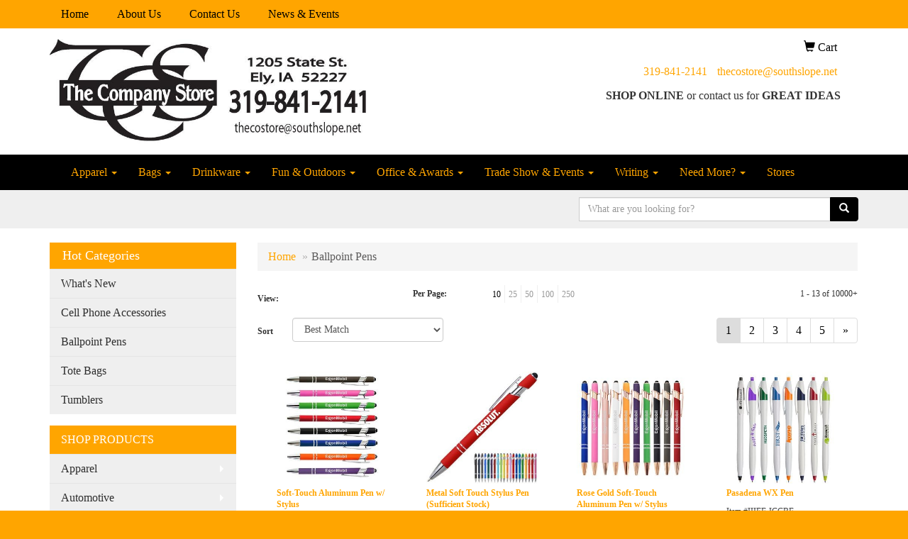

--- FILE ---
content_type: text/html
request_url: https://www.thecostore.com/ws/ws.dll/StartSrch?UID=40700&WENavID=12912428
body_size: 5821
content:
<!DOCTYPE html>  <!-- WebExpress Embedded iFrame Page : Product Search Results List -->
<html lang="en">
  <head>
    <meta charset="utf-8">
    <meta http-equiv="X-UA-Compatible" content="IE=edge">
    <meta name="viewport" content="width=device-width, initial-scale=1">
    <!-- The above 3 meta tags *must* come first in the head; any other head content must come *after* these tags -->
    
    <!-- Bootstrap core CSS -->
    <link href="/distsite/styles/7/common/css/bootstrap.min.css" rel="stylesheet">
	<!-- Flexslider -->
    <link href="/distsite/styles/7/common/css/flexslider.css" rel="stylesheet">
	<!-- Custom styles for this theme -->
    <link href="/we/we.dll/StyleSheet?UN=40700&Type=WETheme-PS&TS=45960.3942013889" rel="stylesheet">
	<link href="/distsite/styles/7/common/css/font-awesome.min.css" rel="stylesheet">
  <style>

#footer {
border-top: orange solid 3px;

}

</style>
    <!-- HTML5 shim and Respond.js for IE8 support of HTML5 elements and media queries -->
    <!--[if lt IE 9]>
      <script src="https://oss.maxcdn.com/html5shiv/3.7.2/html5shiv.min.js"></script>
      <script src="https://oss.maxcdn.com/respond/1.4.2/respond.min.js"></script>
    <![endif]-->

		<style>
		.show-more {
  display: none;
  cursor: pointer;
}</style>
</head>

<body style="background:#fff;">

	<div class="col-lg-12 col-md-12 col-sm-12 container page" style="padding:0px;margin:0px;">
      <div id="main-content" class="row" style="margin:0px 2px 0px 0px;">

<!-- main content -->



        <div class="category-header">

        	<!-- Category Banner -->
<!--        	<img class="img-responsive" src="http://placehold.it/1150x175/1893d1/ffffff">
-->

            <!-- Breadcrumbs -->
            <ol class="breadcrumb"  >
              <li><a href="https://www.thecostore.com" target="_top">Home</a></li>
              <li class="active">Ballpoint Pens</li>
            </ol>

            <!-- Category Text -->
<!--
        	<h1>Custom Tote Bags</h1>
            <p>Lorem ipsum dolor sit amet, consectetur adipiscing elit, sed do eiusmod tempor incididunt ut labore et dolore magna aliqua. Ut enim ad minim veniam, quis nostrud exercitation ullamco laboris nisi ut aliquip ex ea commodo consequat.</p>
        </div>
-->
        	<!-- Hide Section Mobile -->
        	<div class="row pr-list-filters hidden-xs">

               <div id="list-controls" class="col-sm-3">

                  <form class="form-horizontal">
                    <div class="form-group">
                      <label class="col-sm-2 col-xs-3 control-label">View:</label>
                      <div class="col-sm-10 col-xs-9">
			<!--
                          <a href="/ws/ws.dll/StartSrch?UID=40700&WENavID=12912428&View=T&ST=260127022826601119868565294" class="btn btn-control grid"><span class="glyphicon glyphicon-th-large"></span></a>
                          <a href="/ws/ws.dll/StartSrch?UID=40700&WENavID=12912428&View=L&ST=260127022826601119868565294" class="btn btn-control"><span class="glyphicon glyphicon-align-justify"></span></a>
			-->
                      </div>
                    </div><!--/formgroup-->
                  </form>

               </div>

               <div class="col-sm-4 remove-pad">
                	<div class="form-group" >
                      <label class="col-sm-5 control-label">Per Page:</label>
                      <div class="col-sm-7 remove-pad">
                        <ul class="per-page notranslate">
							<li class="active"><a href="/ws/ws.dll/StartSrch?UID=40700&WENavID=12912428&ST=260127022826601119868565294&PPP=10" title="Show 10 per page" onMouseOver="window.status='Show 10 per page';return true;" onMouseOut="window.status='';return true;">10</a></li><li><a href="/ws/ws.dll/StartSrch?UID=40700&WENavID=12912428&ST=260127022826601119868565294&PPP=25" title="Show 25 per page" onMouseOver="window.status='Show 25 per page';return true;" onMouseOut="window.status='';return true;">25</a></li><li><a href="/ws/ws.dll/StartSrch?UID=40700&WENavID=12912428&ST=260127022826601119868565294&PPP=50" title="Show 50 per page" onMouseOver="window.status='Show 50 per page';return true;" onMouseOut="window.status='';return true;">50</a></li><li><a href="/ws/ws.dll/StartSrch?UID=40700&WENavID=12912428&ST=260127022826601119868565294&PPP=100" title="Show 100 per page" onMouseOver="window.status='Show 100 per page';return true;" onMouseOut="window.status='';return true;">100</a></li><li><a href="/ws/ws.dll/StartSrch?UID=40700&WENavID=12912428&ST=260127022826601119868565294&PPP=250" title="Show 250 per page" onMouseOver="window.status='Show 250 per page';return true;" onMouseOut="window.status='';return true;">250</a></li>
                        </ul>
                      </div>
               		</div><!--/formgroup-->
               </div> <!-- /.col-sm-4 -->
               <div class="col-sm-5">
					<p class="pr-showing">1 - 13 of  10000+</p>
               </div>

            </div><!-- /.row-->
        <!-- /End Hidden Mobile -->

            <div class="row pr-list-filters">

              <div class="col-sm-4 hidden-xs">
<script>
function GoToNewURL(entered)
{
	to=entered.options[entered.selectedIndex].value;
	if (to>"") {
		location=to;
		entered.selectedIndex=0;
	}
}
</script>
                <form class="form-horizontal">
                  <div class="form-group">
                      <label class="col-xs-2 col-sm-2 control-label sort">Sort</label>
                      <div class="col-xs-10 col-sm-10">
                         <select class="form-control sort" onchange="GoToNewURL(this);">
							<option value="/ws/ws.dll/StartSrch?UID=40700&WENavID=12912428&Sort=0" selected>Best Match</option><option value="/ws/ws.dll/StartSrch?UID=40700&WENavID=12912428&Sort=3">Most Popular</option><option value="/ws/ws.dll/StartSrch?UID=40700&WENavID=12912428&Sort=1">Price (Low to High)</option><option value="/ws/ws.dll/StartSrch?UID=40700&WENavID=12912428&Sort=2">Price (High to Low)</option>
                        </select>
                      </div>
                    </div><!--/formgroup-->
                  </form>
                </div><!--/col4-->

                <div class="col-sm-8 col-xs-12">
                      <div class="text-center">
                        <ul class="pagination">
						  <!--
                          <li>
                            <a href="#" aria-label="Previous">
                              <span aria-hidden="true">&laquo;</span>
                            </a>
                          </li>
						  -->
							<li class="active"><a href="/ws/ws.dll/StartSrch?UID=40700&WENavID=12912428&ST=260127022826601119868565294&Start=0" title="Page 1" onMouseOver="window.status='Page 1';return true;" onMouseOut="window.status='';return true;"><span class="notranslate">1<span></a></li><li><a href="/ws/ws.dll/StartSrch?UID=40700&WENavID=12912428&ST=260127022826601119868565294&Start=12" title="Page 2" onMouseOver="window.status='Page 2';return true;" onMouseOut="window.status='';return true;"><span class="notranslate">2<span></a></li><li><a href="/ws/ws.dll/StartSrch?UID=40700&WENavID=12912428&ST=260127022826601119868565294&Start=24" title="Page 3" onMouseOver="window.status='Page 3';return true;" onMouseOut="window.status='';return true;"><span class="notranslate">3<span></a></li><li><a href="/ws/ws.dll/StartSrch?UID=40700&WENavID=12912428&ST=260127022826601119868565294&Start=36" title="Page 4" onMouseOver="window.status='Page 4';return true;" onMouseOut="window.status='';return true;"><span class="notranslate">4<span></a></li><li><a href="/ws/ws.dll/StartSrch?UID=40700&WENavID=12912428&ST=260127022826601119868565294&Start=48" title="Page 5" onMouseOver="window.status='Page 5';return true;" onMouseOut="window.status='';return true;"><span class="notranslate">5<span></a></li>
						  
                          <li>
                            <a href="/ws/ws.dll/StartSrch?UID=40700&WENavID=12912428&Start=12&ST=260127022826601119868565294" aria-label="Next">
                              <span aria-hidden="true">&raquo;</span>
                            </a>
                          </li>
						  
                        </ul>
                      </div>

					<div class="clear"></div>

                </div> <!--/col-12-->

            </div><!--/row-->

        	<div class="clear"></div>

            <div class="row visible-xs-block">
                	<div class="col-xs-12">

                      <p class="pr-showing">1 - 13 of  10000+</p>

                      <div class="btn-group pull-right" role="group">

						  <!--
                          <a href="/ws/ws.dll/StartSrch?UID=40700&WENavID=12912428&View=T&ST=260127022826601119868565294" class="btn btn-control grid"><span class="glyphicon glyphicon-th-large"></span></a>
                          <a href="/ws/ws.dll/StartSrch?UID=40700&WENavID=12912428&View=L&ST=260127022826601119868565294" class="btn btn-control"><span class="glyphicon glyphicon-align-justify"></span></a>
						  -->

                          <div class="btn-group" role="group">
                            <button type="button" class="btn btn-white dropdown-toggle" data-toggle="dropdown" aria-haspopup="true" aria-expanded="false">
                              Sort <span class="caret"></span>
                            </button>
                            <ul class="dropdown-menu dropdown-menu-right">
								<li class="active"><a href="/ws/ws.dll/StartSrch?UID=40700&WENavID=12912428&Sort=0">Best Match</a></li><li><a href="/ws/ws.dll/StartSrch?UID=40700&WENavID=12912428&Sort=3">Most Popular</a></li><li><a href="/ws/ws.dll/StartSrch?UID=40700&WENavID=12912428&Sort=1">Price (Low to High)</a></li><li><a href="/ws/ws.dll/StartSrch?UID=40700&WENavID=12912428&Sort=2">Price (High to Low)</a></li>
                            </ul>
                          </div>

                      </div>
                    </div><!--/.col12 -->
            </div><!-- row -->

<!-- Product Results List -->
<ul class="thumbnail-list"><a name="0" href="#" alt="Item 0"></a>
<li>
 <a href="https://www.thecostore.com/p/EFFDE-NIFOM/soft-touch-aluminum-pen-w-stylus" target="_parent" alt="Soft-Touch Aluminum Pen w/ Stylus">
 <div class="pr-list-grid">
		<img class="img-responsive" src="/ws/ws.dll/QPic?SN=67961&P=946085052&I=0&PX=300" alt="Soft-Touch Aluminum Pen w/ Stylus">
		<p class="pr-name">Soft-Touch Aluminum Pen w/ Stylus</p>
		<p class="pr-price"  style="display:none;" ></p>
		<p class="pr-number"  ><span class="notranslate">Item #EFFDE-NIFOM</span></p>
 </div>
 </a>
</li>
<a name="1" href="#" alt="Item 1"></a>
<li>
 <a href="https://www.thecostore.com/p/RFHZL-OJNZN/metal-soft-touch-stylus-pen-sufficient-stock" target="_parent" alt="Metal Soft Touch Stylus Pen (Sufficient Stock)">
 <div class="pr-list-grid">
		<img class="img-responsive" src="/ws/ws.dll/QPic?SN=69533&P=716565299&I=0&PX=300" alt="Metal Soft Touch Stylus Pen (Sufficient Stock)">
		<p class="pr-name">Metal Soft Touch Stylus Pen (Sufficient Stock)</p>
		<p class="pr-price"  style="display:none;" ></p>
		<p class="pr-number"  ><span class="notranslate">Item #RFHZL-OJNZN</span></p>
 </div>
 </a>
</li>
<a name="2" href="#" alt="Item 2"></a>
<li>
 <a href="https://www.thecostore.com/p/WBKFE-QFOWA/rose-gold-soft-touch-aluminum-pen-w-stylus" target="_parent" alt="Rose Gold Soft-Touch Aluminum Pen w/ Stylus">
 <div class="pr-list-grid">
		<img class="img-responsive" src="/ws/ws.dll/QPic?SN=67961&P=127409532&I=0&PX=300" alt="Rose Gold Soft-Touch Aluminum Pen w/ Stylus">
		<p class="pr-name">Rose Gold Soft-Touch Aluminum Pen w/ Stylus</p>
		<p class="pr-price"  style="display:none;" ></p>
		<p class="pr-number"  ><span class="notranslate">Item #WBKFE-QFOWA</span></p>
 </div>
 </a>
</li>
<a name="3" href="#" alt="Item 3"></a>
<li>
 <a href="https://www.thecostore.com/p/IIIEF-ICCBF/pasadena-wx-pen" target="_parent" alt="Pasadena WX Pen">
 <div class="pr-list-grid">
		<img class="img-responsive" src="/ws/ws.dll/QPic?SN=50018&P=703692343&I=0&PX=300" alt="Pasadena WX Pen">
		<p class="pr-name">Pasadena WX Pen</p>
		<p class="pr-price"  style="display:none;" ></p>
		<p class="pr-number"  ><span class="notranslate">Item #IIIEF-ICCBF</span></p>
 </div>
 </a>
</li>
<a name="4" href="#" alt="Item 4"></a>
<li>
 <a href="https://www.thecostore.com/p/OEKZJ-NYUVT/magnetic-journal--metal-pen-set" target="_parent" alt="Magnetic Journal &amp; Metal Pen Set">
 <div class="pr-list-grid">
		<img class="img-responsive" src="/ws/ws.dll/QPic?SN=50018&P=586376597&I=0&PX=300" alt="Magnetic Journal &amp; Metal Pen Set">
		<p class="pr-name">Magnetic Journal &amp; Metal Pen Set</p>
		<p class="pr-price"  style="display:none;" ></p>
		<p class="pr-number"  ><span class="notranslate">Item #OEKZJ-NYUVT</span></p>
 </div>
 </a>
</li>
<a name="5" href="#" alt="Item 5"></a>
<li>
 <a href="https://www.thecostore.com/p/HDLEE-MZVMW/granada-velvet-touch-aluminum-stylus-pen" target="_parent" alt="Granada Velvet-Touch Aluminum Stylus Pen">
 <div class="pr-list-grid">
		<img class="img-responsive" src="/ws/ws.dll/QPic?SN=50018&P=945937642&I=0&PX=300" alt="Granada Velvet-Touch Aluminum Stylus Pen">
		<p class="pr-name">Granada Velvet-Touch Aluminum Stylus Pen</p>
		<p class="pr-price"  style="display:none;" ></p>
		<p class="pr-number"  ><span class="notranslate">Item #HDLEE-MZVMW</span></p>
 </div>
 </a>
</li>
<a name="6" href="#" alt="Item 6"></a>
<li>
 <a href="https://www.thecostore.com/p/JELFI-NYUXG/glendale-vgc-stylus-gel-pen" target="_parent" alt="Glendale VGC Stylus Gel Pen">
 <div class="pr-list-grid">
		<img class="img-responsive" src="/ws/ws.dll/QPic?SN=50018&P=506376636&I=0&PX=300" alt="Glendale VGC Stylus Gel Pen">
		<p class="pr-name">Glendale VGC Stylus Gel Pen</p>
		<p class="pr-price"  style="display:none;" ></p>
		<p class="pr-number"  ><span class="notranslate">Item #JELFI-NYUXG</span></p>
 </div>
 </a>
</li>
<a name="7" href="#" alt="Item 7"></a>
<li>
 <a href="https://www.thecostore.com/p/NIOZJ-PSCYN/outdoor-multi-functional-tool-pen" target="_parent" alt="Outdoor Multi Functional Tool Pen">
 <div class="pr-list-grid">
		<img class="img-responsive" src="/ws/ws.dll/QPic?SN=69533&P=507172997&I=0&PX=300" alt="Outdoor Multi Functional Tool Pen">
		<p class="pr-name">Outdoor Multi Functional Tool Pen</p>
		<p class="pr-price"  style="display:none;" ></p>
		<p class="pr-number"  ><span class="notranslate">Item #NIOZJ-PSCYN</span></p>
 </div>
 </a>
</li>
<a name="8" href="#" alt="Item 8"></a>
<li>
 <a href="https://www.thecostore.com/p/TBHEG-QMYSY/nfc-scribe" target="_parent" alt="NFC Scribe">
 <div class="pr-list-grid">
		<img class="img-responsive" src="/ws/ws.dll/QPic?SN=50033&P=987539244&I=0&PX=300" alt="NFC Scribe">
		<p class="pr-name">NFC Scribe</p>
		<p class="pr-price"  style="display:none;" ></p>
		<p class="pr-number"  ><span class="notranslate">Item #TBHEG-QMYSY</span></p>
 </div>
 </a>
</li>
<a name="9" href="#" alt="Item 9"></a>
<li>
 <a href="https://www.thecostore.com/p/IGHZG-ITGSS/javalina-metallic-stylus-pen-pat-d709949" target="_parent" alt="Javalina® Metallic Stylus Pen (Pat #D709,949)">
 <div class="pr-list-grid">
		<img class="img-responsive" src="/ws/ws.dll/QPic?SN=50033&P=703994294&I=0&PX=300" alt="Javalina® Metallic Stylus Pen (Pat #D709,949)">
		<p class="pr-name">Javalina® Metallic Stylus Pen (Pat #D709,949)</p>
		<p class="pr-price"  style="display:none;" ></p>
		<p class="pr-number"  ><span class="notranslate">Item #IGHZG-ITGSS</span></p>
 </div>
 </a>
</li>
<a name="10" href="#" alt="Item 10"></a>
<li>
 <a href="https://www.thecostore.com/p/QDOHC-POZLU/6-1-multi-function-tool-pen" target="_parent" alt="6&quot; 1 Multi Function Tool Pen">
 <div class="pr-list-grid">
		<img class="img-responsive" src="/ws/ws.dll/QPic?SN=69533&P=317117910&I=0&PX=300" alt="6&quot; 1 Multi Function Tool Pen">
		<p class="pr-name">6&quot; 1 Multi Function Tool Pen</p>
		<p class="pr-price"  style="display:none;" ></p>
		<p class="pr-number"  ><span class="notranslate">Item #QDOHC-POZLU</span></p>
 </div>
 </a>
</li>
<a name="11" href="#" alt="Item 11"></a>
<li>
 <a href="https://www.thecostore.com/p/XBLDC-NBCBI/alexandria-stylus-satin-soft-touch-click-metal-pen" target="_parent" alt="Alexandria Stylus Satin Soft Touch Click Metal Pen">
 <div class="pr-list-grid">
		<img class="img-responsive" src="/ws/ws.dll/QPic?SN=67882&P=935959650&I=0&PX=300" alt="Alexandria Stylus Satin Soft Touch Click Metal Pen">
		<p class="pr-name">Alexandria Stylus Satin Soft Touch Click Metal Pen</p>
		<p class="pr-price"  style="display:none;" ></p>
		<p class="pr-number"  ><span class="notranslate">Item #XBLDC-NBCBI</span></p>
 </div>
 </a>
</li>
</ul>

<!-- Footer pagination -->
<div class="row">
<div class="col-sm-12 col-xs-12">
             <div class="text-center">
                <ul class="pagination">
						  <!--
                          <li>
                            <a href="#" aria-label="Previous">
                              <span aria-hidden="true">&laquo;</span>
                            </a>
                          </li>
						  -->
							<li class="active"><a href="/ws/ws.dll/StartSrch?UID=40700&WENavID=12912428&ST=260127022826601119868565294&Start=0" title="Page 1" onMouseOver="window.status='Page 1';return true;" onMouseOut="window.status='';return true;"><span class="notranslate">1<span></a></li><li><a href="/ws/ws.dll/StartSrch?UID=40700&WENavID=12912428&ST=260127022826601119868565294&Start=12" title="Page 2" onMouseOver="window.status='Page 2';return true;" onMouseOut="window.status='';return true;"><span class="notranslate">2<span></a></li><li><a href="/ws/ws.dll/StartSrch?UID=40700&WENavID=12912428&ST=260127022826601119868565294&Start=24" title="Page 3" onMouseOver="window.status='Page 3';return true;" onMouseOut="window.status='';return true;"><span class="notranslate">3<span></a></li><li><a href="/ws/ws.dll/StartSrch?UID=40700&WENavID=12912428&ST=260127022826601119868565294&Start=36" title="Page 4" onMouseOver="window.status='Page 4';return true;" onMouseOut="window.status='';return true;"><span class="notranslate">4<span></a></li><li><a href="/ws/ws.dll/StartSrch?UID=40700&WENavID=12912428&ST=260127022826601119868565294&Start=48" title="Page 5" onMouseOver="window.status='Page 5';return true;" onMouseOut="window.status='';return true;"><span class="notranslate">5<span></a></li>
						  
                          <li>
                            <a href="/ws/ws.dll/StartSrch?UID=40700&WENavID=12912428&Start=12&ST=260127022826601119868565294" aria-label="Next">
                              <span aria-hidden="true">&raquo;</span>
                            </a>
                          </li>
						  
                </ul>
              </div>
</div>
</div>

<!-- Custom footer -->


<!-- end main content -->

      </div> <!-- /.row -->
    </div> <!-- /container -->

	<!-- Bootstrap core JavaScript
    ================================================== -->
    <!-- Placed at the end of the document so the pages load faster -->
    <script src="/distsite/styles/7/common/js/jquery.min.js"></script>
    <script src="/distsite/styles/7/common/js/bootstrap.min.js"></script>
    <!-- IE10 viewport hack for Surface/desktop Windows 8 bug -->
    <script src="/distsite/styles/7/common/js/ie10-viewport-bug-workaround.js"></script>

	<!-- iFrame Resizer -->
	<script src="/js/iframeResizer.contentWindow.min.js" type="text/javascript"></script>
	<script type="text/javascript" src="/js/IFrameUtils.js?20150930"></script> <!-- For custom iframe integration functions (not resizing) -->
	<script>ScrollParentToTop();</script>
	<script>
		$(function () {
  			$('[data-toggle="tooltip"]').tooltip()
		})

    function PostAdStatToService(AdID, Type)
{
  var URL = '/we/we.dll/AdStat?AdID='+ AdID + '&Type=' +Type;

  // Try using sendBeacon.  Some browsers may block this.
  if (navigator && navigator.sendBeacon) {
      navigator.sendBeacon(URL);
  }
}

	</script>


	<!-- Custom - This page only -->

	<!-- Tile cell height equalizer -->
<!--
	<script src="/distsite/styles/7/common/js/jquery.matchHeight-min.js"></script>
	<script>
		$(function() {
    		$('.pr-list-grid').matchHeight();
		});
	</script>
-->
	<!-- End custom -->



</body>
</html>
